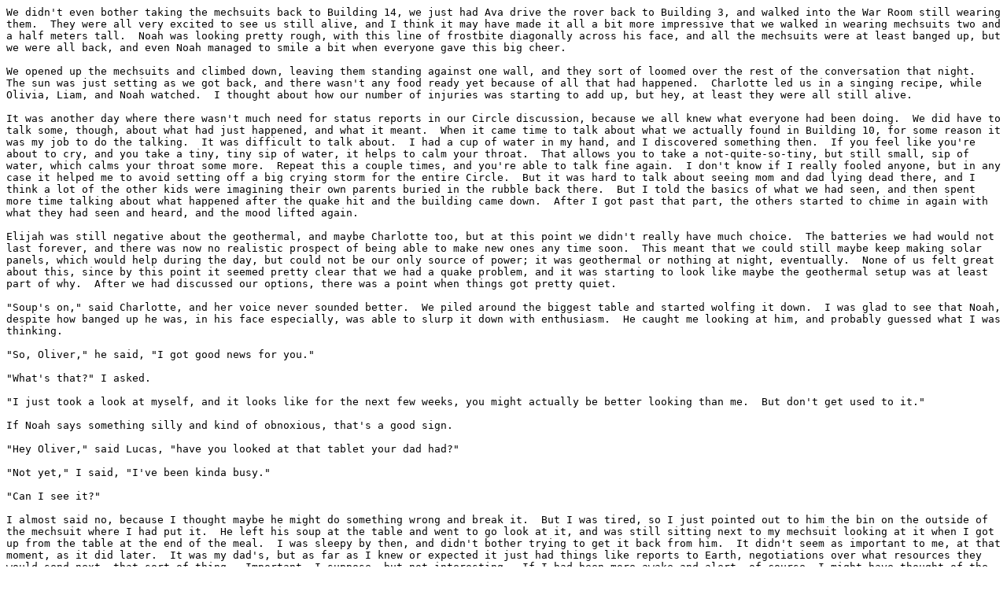

--- FILE ---
content_type: text/plain
request_url: https://www.rosshartshorn.net/stuffrossthinksabout/twenty_orphans_on_mars/chapter29.txt
body_size: 5607
content:
We didn't even bother taking the mechsuits back to Building 14, we just had Ava drive the rover back to Building 3, and walked into the War Room still wearing them.  They were all very excited to see us still alive, and I think it may have made it all a bit more impressive that we walked in wearing mechsuits two and a half meters tall.  Noah was looking pretty rough, with this line of frostbite diagonally across his face, and all the mechsuits were at least banged up, but we were all back, and even Noah managed to smile a bit when everyone gave this big cheer.

We opened up the mechsuits and climbed down, leaving them standing against one wall, and they sort of loomed over the rest of the conversation that night.  The sun was just setting as we got back, and there wasn't any food ready yet because of all that had happened.  Charlotte led us in a singing recipe, while Olivia, Liam, and Noah watched.  I thought about how our number of injuries was starting to add up, but hey, at least they were all still alive.

It was another day where there wasn't much need for status reports in our Circle discussion, because we all knew what everyone had been doing.  We did have to talk some, though, about what had just happened, and what it meant.  When it came time to talk about what we actually found in Building 10, for some reason it was my job to do the talking.  It was difficult to talk about.  I had a cup of water in my hand, and I discovered something then.  If you feel like you're about to cry, and you take a tiny, tiny sip of water, it helps to calm your throat.  That allows you to take a not-quite-so-tiny, but still small, sip of water, which calms your throat some more.  Repeat this a couple times, and you're able to talk fine again.  I don't know if I really fooled anyone, but in any case it helped me to avoid setting off a big crying storm for the entire Circle.  But it was hard to talk about seeing mom and dad lying dead there, and I think a lot of the other kids were imagining their own parents buried in the rubble back there.  But I told the basics of what we had seen, and then spent more time talking about what happened after the quake hit and the building came down.  After I got past that part, the others started to chime in again with what they had seen and heard, and the mood lifted again.

Elijah was still negative about the geothermal, and maybe Charlotte too, but at this point we didn't really have much choice.  The batteries we had would not last forever, and there was now no realistic prospect of being able to make new ones any time soon.  This meant that we could still maybe keep making solar panels, which would help during the day, but could not be our only source of power; it was geothermal or nothing at night, eventually.  None of us felt great about this, since by this point it seemed pretty clear that we had a quake problem, and it was starting to look like maybe the geothermal setup was at least part of why.  After we had discussed our options, there was a point when things got pretty quiet.

"Soup's on," said Charlotte, and her voice never sounded better.  We piled around the biggest table and started wolfing it down.  I was glad to see that Noah, despite how banged up he was, in his face especially, was able to slurp it down with enthusiasm.  He caught me looking at him, and probably guessed what I was thinking.

"So, Oliver," he said, "I got good news for you."

"What's that?" I asked.

"I just took a look at myself, and it looks like for the next few weeks, you might actually be better looking than me.  But don't get used to it."

If Noah says something silly and kind of obnoxious, that's a good sign.

"Hey Oliver," said Lucas, "have you looked at that tablet your dad had?"

"Not yet," I said, "I've been kinda busy."

"Can I see it?"

I almost said no, because I thought maybe he might do something wrong and break it.  But I was tired, so I just pointed out to him the bin on the outside of the mechsuit where I had put it.  He left his soup at the table and went to go look at it, and was still sitting next to my mechsuit looking at it when I got up from the table at the end of the meal.  I was sleepy by then, and didn't bother trying to get it back from him.  It didn't seem as important to me, at that moment, as it did later.  It was my dad's, but as far as I knew or expected it just had things like reports to Earth, negotiations over what resources they would send next, that sort of thing.  Important, I suppose, but not interesting.  If I had been more awake and alert, of course, I might have thought of the fact that a lot of that was precisely what was most important to us now.

But, I was neither very awake nor very alert, so I ignored it and went to sleep.

We awoke early in the morning to the blaring sound of the solar flare alarm.  It jolted us out of our sleep in an instant, so loud and harsh that it instantly sent adrenaline into our veins.  This was one bit of safety training that we had paid attention to, I suppose because we had also done a drill once a year.  I sat up, quickly threw off my sheet and slipped into my shoes, and got ready to head into the rover.  Looking back, I saw that some of the kids were awake but not moving yet.  Benjamin, Amelia, Ava, Henry, James.

"Come on guys, we have to go quickly," I said.

"Do we really?" asked Ava, who was grumpy first thing in the morning on a good day.  "Why?  There aren't any adults here to make us do it."

"It's not a drill, Ava, it's a real solar flare," I said.  "If we stay here we'll get too much radiation.  Come on, let's get moving, we have to hurry."

Ava gave me a look that suggested she was about to argue, but Emma spoke up.

"Ava, can you help Olivia out of bed?  She needs her crutches."

Ava was quite willing to argue with me, but being asked to help Olivia was a different story, so with a moan she rolled out of her bedroll and started moving.  Liam and Elijah helped to get the little ones moving, Sophie talked Amelia into hurrying up, and we all shuffled off to put on our suits and tumble into the rover.

Noah and Liam and Olivia were all wounded now, so it fell to Ava to drive the rover.  She and Noah had the most practice, when they were doing their covert runs to restart the geothermal power station.  Liam was getting pretty good at reading the maps, and we made it to Building 12 in good time.

Building 12, because it is where the servers are, was almost entirely underground; only the entrance was above ground.  The most sensitive electronics in all the other buildings are set to shut down automatically within 5 minutes of when a solar flare alarm sounds (they don't shut down instantly so that we have time to get to Building 12's basement).  But the servers cannot (or rather, we cannot afford to have them all shut down at the same time), so it is buried deeper underground than any other part of the Colony, with the hope that the soil and rock above it will block enough of the radiation to keep the servers from getting fried.  All of the building materials, including the glass and polymer sandwiches that were used to make Building 3, give some protection from radiation, enough to allow for normal life.  But when a solar flare happens, it won't be enough, and we have to go to the basement at the bottom of Building 12.

We had actually done this a few times over the years, well all but the youngest had anyway.  Of course, back then we had adults there to do things like figure out where Building 12 even was, which doors to go through, and how to open them.  We had some trouble with all of that.  Why hadn't we paid attention to where we were going?  I had just kept playing games or watching videos on my tablet, back when the adults were there to lead the way.  For about the hundredth time in as many days, I wished that I had paid attention, or that my parents had showed me more of how to do ordinary things in life.

Once there, of course, we thought of all of the things that we should have brought with us.  Like, say, bedrolls so that we could just go to sleep again.  Then, there was a long debate as to whether or not we could go back and get what we had forgotten, but of course no one knew what the answer was since solar flares are not so predictable, so this discussion went on for a long time.  Then, eventually, Noah looked up the readings from aboveground and it was already too late, things were pretty 'hot' up there, so there was no other option but to sit down on the cold concrete and wait.  

Or, in my case, sit next to Lucas and keep an eye on him, so he didn't break anything.

Ava was there as well, and Mia.  Three of us talked about what we would do when it was finally safe to leave, like eat or take a shower.  I have to say, as a group, we were not maybe the best at remembering to shower.  But then, from time to time, we would notice 'wow, I smell bad', and inevitably this would happen at some point like when you're inside a mechsuit in the rover, and it was not possible just then.  Mia and Ava talked about what people had been doing back in Building 3 while we were on the trip to Building 10.  Apparently it was pretty emotional and frenzied at times, especially when they could look over and see that Building 10 had collapsed with us inside it.

"I think it's good that you and Noah were in Building 10 and not Building 3 then," said Mia.

"Why's that?" asked Ava, but then Mia looked like she wished she hadn't said anything, and got very quiet.

"Because if you'd been in Building 3 Elijah would have tried to kill you," said Lucas.  "He was pretty mad.  He didn't like the geothermal and he thought it was responsible for the quakes, and he thought everyone in Building 10 had just been killed.  He was running around angry and crying and trying to figure out who to punch."

Lucas, of course, said all this without looking up from my dad's tablet, as if what he was saying was not particularly important.  I mean we had pretty much avoided any conflict beyond screaming up to that point, and I was hoping we could keep it that way.  On the other hand, if I had thought someone had just gotten several of us killed, I guess I would be pretty mad.  I looked over at Ava, trying not to be too obvious about it.

"Well," said Ava, with a bit of a smirk, "I pretty much felt the same way at that moment.  But now, I think we're in much better shape than if we had no geothermal, and also no way of making new batteries.  Anyway I don't believe it really caused the quakes."

"Oh, it probably did, though," said Lucas, not looking up from the tablet as he talked.  Lucas is not much for eye contact, really.  "Gerard said so."

"Who?" asked both Ava and myself.

"Gerard, the guy from Earth.  He said that the geothermal energy frees a lot of frozen water from the regolith, that's the word for the soil near the top.  So, the soil kind of settles, since all of the ice that was part of that soil is gone.  Plus, sometimes there are underground veins of ice which start to melt when you are pulling up the hot water from further down.  So it can cause settling and instability.  Quakes."

Ava looked somewhat stricken, as she realized that her and Noah's great achievement had maybe started the quakes, and Elijah might have been right.  I, on the other hand, was focused on something else.

"Who is Gerard, again?" I asked.

"He's the guy on Earth who gets our messages," said Lucas.  "I can leave questions in my home file, and he retrieves them and leaves an answer the next day.  It automatically happens whenever you're contacting Earth, it pulls everyone's home file and sends them to Earth, and when you pull in Earth's response it copies the answers to the home files of anyone he wants it to.  It's sort of piggybacking on your communications."

There was a long moment of silence.

"You've been talking to Earth?" I asked.

"Well, Gerard anyway," said Lucas.  "He seems to be the only one left on Earth, that talks to us, anyway."

"Why is that?" asked Ava.

"You didn't think to tell me about this before?" I asked, kind of stepping on Ava's question but I was pretty surprised and a bit upset.

"Well I didn't think to ask him about it until yesterday, and I didn't get the answer until today," said Lucas, thinking I was asking why he hadn't told me about the risks of using geothermal energy.

"No, I mean that you were talking to Earth!" I said, maybe kind of shouting now.  I guess actually, yes, I was definitely shouting, because some of the others looked over at us.  "How do you know his name is Gerard, anyway?!"

"I asked.  He knew my name, since I had been putting questions into my home file.  He saw that mine was the only home file that was being changed, since the Electrocution.  I think at first he thought I was the only one left, but I told him there were a bunch of us."

I suddenly got very quiet, and even Lucas (who is not all that great at reading a room, you might have gathered by now) could tell that I was upset about something, or maybe afraid, or both.  He looked up from my dad's tablet to look around; I guess he could tell I looked upset.

"What?" he asked.

"Lucas," asked Noah, who had not been part of this conversation before but had picked up by now what the general topic was, "did you happen to mention that there weren't any adults left?"

Lucas looked thoughtful for a moment, as if trying to remember, then shrugged.  "Not specifically, but since he knows which ones are left because I told him all our names, he can work that out for himself, I guess."
